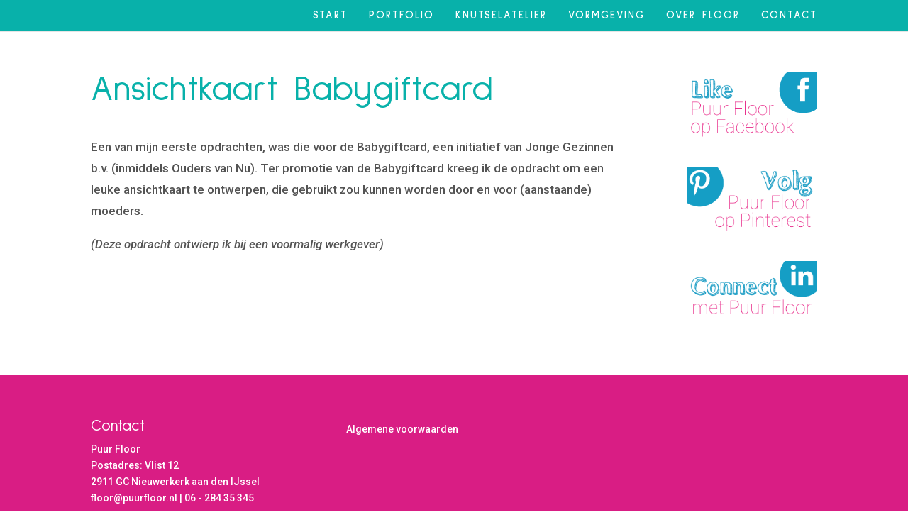

--- FILE ---
content_type: text/html; charset=UTF-8
request_url: https://puurfloor.nl/ansichtkaart-babygiftcard/
body_size: 31020
content:
<!DOCTYPE html>
<html lang="nl-NL">
<head>
	<meta charset="UTF-8" />
<meta http-equiv="X-UA-Compatible" content="IE=edge">
	<link rel="pingback" href="https://puurfloor.nl/xmlrpc.php" />

	<script type="text/javascript">
		document.documentElement.className = 'js';
	</script>

	<script>var et_site_url='https://puurfloor.nl';var et_post_id='355';function et_core_page_resource_fallback(a,b){"undefined"===typeof b&&(b=a.sheet.cssRules&&0===a.sheet.cssRules.length);b&&(a.onerror=null,a.onload=null,a.href?a.href=et_site_url+"/?et_core_page_resource="+a.id+et_post_id:a.src&&(a.src=et_site_url+"/?et_core_page_resource="+a.id+et_post_id))}
</script><meta name='robots' content='index, follow, max-image-preview:large, max-snippet:-1, max-video-preview:-1' />

	<!-- This site is optimized with the Yoast SEO plugin v21.9.1 - https://yoast.com/wordpress/plugins/seo/ -->
	<title>Ansichtkaart Babygiftcard - Puur Floor</title>
	<link rel="canonical" href="https://puurfloor.nl/ansichtkaart-babygiftcard/" />
	<meta property="og:locale" content="nl_NL" />
	<meta property="og:type" content="article" />
	<meta property="og:title" content="Ansichtkaart Babygiftcard - Puur Floor" />
	<meta property="og:description" content="Een van mijn eerste opdrachten, was die voor de Babygiftcard, een initiatief van Jonge Gezinnen b.v. (inmiddels Ouders van Nu). Ter promotie van de Babygiftcard kreeg ik de opdracht om een leuke ansichtkaart te ontwerpen, die gebruikt zou kunnen worden door en voor (aanstaande) moeders. (Deze opdracht ontwierp ik bij een voormalig werkgever)" />
	<meta property="og:url" content="https://puurfloor.nl/ansichtkaart-babygiftcard/" />
	<meta property="og:site_name" content="Puur Floor" />
	<meta property="article:published_time" content="2015-06-11T14:46:59+00:00" />
	<meta property="article:modified_time" content="2015-06-16T15:02:10+00:00" />
	<meta property="og:image" content="https://puurfloor.nl/wp-content/uploads/2015/06/Divers_Babygiftcard.png" />
	<meta property="og:image:width" content="268" />
	<meta property="og:image:height" content="268" />
	<meta property="og:image:type" content="image/png" />
	<meta name="author" content="admin" />
	<meta name="twitter:card" content="summary_large_image" />
	<meta name="twitter:label1" content="Geschreven door" />
	<meta name="twitter:data1" content="admin" />
	<script type="application/ld+json" class="yoast-schema-graph">{"@context":"https://schema.org","@graph":[{"@type":"WebPage","@id":"https://puurfloor.nl/ansichtkaart-babygiftcard/","url":"https://puurfloor.nl/ansichtkaart-babygiftcard/","name":"Ansichtkaart Babygiftcard - Puur Floor","isPartOf":{"@id":"https://puurfloor.nl/#website"},"primaryImageOfPage":{"@id":"https://puurfloor.nl/ansichtkaart-babygiftcard/#primaryimage"},"image":{"@id":"https://puurfloor.nl/ansichtkaart-babygiftcard/#primaryimage"},"thumbnailUrl":"https://puurfloor.nl/wp-content/uploads/2015/06/Divers_Babygiftcard.png","datePublished":"2015-06-11T14:46:59+00:00","dateModified":"2015-06-16T15:02:10+00:00","author":{"@id":"https://puurfloor.nl/#/schema/person/2927e07a690b7d4a36c91f5545f2f931"},"breadcrumb":{"@id":"https://puurfloor.nl/ansichtkaart-babygiftcard/#breadcrumb"},"inLanguage":"nl-NL","potentialAction":[{"@type":"ReadAction","target":["https://puurfloor.nl/ansichtkaart-babygiftcard/"]}]},{"@type":"ImageObject","inLanguage":"nl-NL","@id":"https://puurfloor.nl/ansichtkaart-babygiftcard/#primaryimage","url":"https://puurfloor.nl/wp-content/uploads/2015/06/Divers_Babygiftcard.png","contentUrl":"https://puurfloor.nl/wp-content/uploads/2015/06/Divers_Babygiftcard.png","width":268,"height":268},{"@type":"BreadcrumbList","@id":"https://puurfloor.nl/ansichtkaart-babygiftcard/#breadcrumb","itemListElement":[{"@type":"ListItem","position":1,"name":"Home","item":"https://puurfloor.nl/"},{"@type":"ListItem","position":2,"name":"Ansichtkaart Babygiftcard"}]},{"@type":"WebSite","@id":"https://puurfloor.nl/#website","url":"https://puurfloor.nl/","name":"Puur Floor","description":"Workshops | Kinderfeestjes | Vormgeving","potentialAction":[{"@type":"SearchAction","target":{"@type":"EntryPoint","urlTemplate":"https://puurfloor.nl/?s={search_term_string}"},"query-input":"required name=search_term_string"}],"inLanguage":"nl-NL"},{"@type":"Person","@id":"https://puurfloor.nl/#/schema/person/2927e07a690b7d4a36c91f5545f2f931","name":"admin","image":{"@type":"ImageObject","inLanguage":"nl-NL","@id":"https://puurfloor.nl/#/schema/person/image/","url":"https://secure.gravatar.com/avatar/6da21f8553449bd976cd9da67b26d7f3?s=96&d=mm&r=g","contentUrl":"https://secure.gravatar.com/avatar/6da21f8553449bd976cd9da67b26d7f3?s=96&d=mm&r=g","caption":"admin"},"url":"https://puurfloor.nl/author/admin/"}]}</script>
	<!-- / Yoast SEO plugin. -->


<link rel='dns-prefetch' href='//fonts.googleapis.com' />
<link rel="alternate" type="application/rss+xml" title="Puur Floor &raquo; feed" href="https://puurfloor.nl/feed/" />
<link rel="alternate" type="application/rss+xml" title="Puur Floor &raquo; reactiesfeed" href="https://puurfloor.nl/comments/feed/" />
<script type="text/javascript">
/* <![CDATA[ */
window._wpemojiSettings = {"baseUrl":"https:\/\/s.w.org\/images\/core\/emoji\/14.0.0\/72x72\/","ext":".png","svgUrl":"https:\/\/s.w.org\/images\/core\/emoji\/14.0.0\/svg\/","svgExt":".svg","source":{"concatemoji":"https:\/\/puurfloor.nl\/wp-includes\/js\/wp-emoji-release.min.js?ver=6.4.7"}};
/*! This file is auto-generated */
!function(i,n){var o,s,e;function c(e){try{var t={supportTests:e,timestamp:(new Date).valueOf()};sessionStorage.setItem(o,JSON.stringify(t))}catch(e){}}function p(e,t,n){e.clearRect(0,0,e.canvas.width,e.canvas.height),e.fillText(t,0,0);var t=new Uint32Array(e.getImageData(0,0,e.canvas.width,e.canvas.height).data),r=(e.clearRect(0,0,e.canvas.width,e.canvas.height),e.fillText(n,0,0),new Uint32Array(e.getImageData(0,0,e.canvas.width,e.canvas.height).data));return t.every(function(e,t){return e===r[t]})}function u(e,t,n){switch(t){case"flag":return n(e,"\ud83c\udff3\ufe0f\u200d\u26a7\ufe0f","\ud83c\udff3\ufe0f\u200b\u26a7\ufe0f")?!1:!n(e,"\ud83c\uddfa\ud83c\uddf3","\ud83c\uddfa\u200b\ud83c\uddf3")&&!n(e,"\ud83c\udff4\udb40\udc67\udb40\udc62\udb40\udc65\udb40\udc6e\udb40\udc67\udb40\udc7f","\ud83c\udff4\u200b\udb40\udc67\u200b\udb40\udc62\u200b\udb40\udc65\u200b\udb40\udc6e\u200b\udb40\udc67\u200b\udb40\udc7f");case"emoji":return!n(e,"\ud83e\udef1\ud83c\udffb\u200d\ud83e\udef2\ud83c\udfff","\ud83e\udef1\ud83c\udffb\u200b\ud83e\udef2\ud83c\udfff")}return!1}function f(e,t,n){var r="undefined"!=typeof WorkerGlobalScope&&self instanceof WorkerGlobalScope?new OffscreenCanvas(300,150):i.createElement("canvas"),a=r.getContext("2d",{willReadFrequently:!0}),o=(a.textBaseline="top",a.font="600 32px Arial",{});return e.forEach(function(e){o[e]=t(a,e,n)}),o}function t(e){var t=i.createElement("script");t.src=e,t.defer=!0,i.head.appendChild(t)}"undefined"!=typeof Promise&&(o="wpEmojiSettingsSupports",s=["flag","emoji"],n.supports={everything:!0,everythingExceptFlag:!0},e=new Promise(function(e){i.addEventListener("DOMContentLoaded",e,{once:!0})}),new Promise(function(t){var n=function(){try{var e=JSON.parse(sessionStorage.getItem(o));if("object"==typeof e&&"number"==typeof e.timestamp&&(new Date).valueOf()<e.timestamp+604800&&"object"==typeof e.supportTests)return e.supportTests}catch(e){}return null}();if(!n){if("undefined"!=typeof Worker&&"undefined"!=typeof OffscreenCanvas&&"undefined"!=typeof URL&&URL.createObjectURL&&"undefined"!=typeof Blob)try{var e="postMessage("+f.toString()+"("+[JSON.stringify(s),u.toString(),p.toString()].join(",")+"));",r=new Blob([e],{type:"text/javascript"}),a=new Worker(URL.createObjectURL(r),{name:"wpTestEmojiSupports"});return void(a.onmessage=function(e){c(n=e.data),a.terminate(),t(n)})}catch(e){}c(n=f(s,u,p))}t(n)}).then(function(e){for(var t in e)n.supports[t]=e[t],n.supports.everything=n.supports.everything&&n.supports[t],"flag"!==t&&(n.supports.everythingExceptFlag=n.supports.everythingExceptFlag&&n.supports[t]);n.supports.everythingExceptFlag=n.supports.everythingExceptFlag&&!n.supports.flag,n.DOMReady=!1,n.readyCallback=function(){n.DOMReady=!0}}).then(function(){return e}).then(function(){var e;n.supports.everything||(n.readyCallback(),(e=n.source||{}).concatemoji?t(e.concatemoji):e.wpemoji&&e.twemoji&&(t(e.twemoji),t(e.wpemoji)))}))}((window,document),window._wpemojiSettings);
/* ]]> */
</script>
<meta content="Divi v.4.8.2" name="generator"/><style id='wp-emoji-styles-inline-css' type='text/css'>

	img.wp-smiley, img.emoji {
		display: inline !important;
		border: none !important;
		box-shadow: none !important;
		height: 1em !important;
		width: 1em !important;
		margin: 0 0.07em !important;
		vertical-align: -0.1em !important;
		background: none !important;
		padding: 0 !important;
	}
</style>
<link rel='stylesheet' id='wp-block-library-css' href='https://puurfloor.nl/wp-includes/css/dist/block-library/style.min.css?ver=6.4.7' type='text/css' media='all' />
<style id='classic-theme-styles-inline-css' type='text/css'>
/*! This file is auto-generated */
.wp-block-button__link{color:#fff;background-color:#32373c;border-radius:9999px;box-shadow:none;text-decoration:none;padding:calc(.667em + 2px) calc(1.333em + 2px);font-size:1.125em}.wp-block-file__button{background:#32373c;color:#fff;text-decoration:none}
</style>
<style id='global-styles-inline-css' type='text/css'>
body{--wp--preset--color--black: #000000;--wp--preset--color--cyan-bluish-gray: #abb8c3;--wp--preset--color--white: #ffffff;--wp--preset--color--pale-pink: #f78da7;--wp--preset--color--vivid-red: #cf2e2e;--wp--preset--color--luminous-vivid-orange: #ff6900;--wp--preset--color--luminous-vivid-amber: #fcb900;--wp--preset--color--light-green-cyan: #7bdcb5;--wp--preset--color--vivid-green-cyan: #00d084;--wp--preset--color--pale-cyan-blue: #8ed1fc;--wp--preset--color--vivid-cyan-blue: #0693e3;--wp--preset--color--vivid-purple: #9b51e0;--wp--preset--gradient--vivid-cyan-blue-to-vivid-purple: linear-gradient(135deg,rgba(6,147,227,1) 0%,rgb(155,81,224) 100%);--wp--preset--gradient--light-green-cyan-to-vivid-green-cyan: linear-gradient(135deg,rgb(122,220,180) 0%,rgb(0,208,130) 100%);--wp--preset--gradient--luminous-vivid-amber-to-luminous-vivid-orange: linear-gradient(135deg,rgba(252,185,0,1) 0%,rgba(255,105,0,1) 100%);--wp--preset--gradient--luminous-vivid-orange-to-vivid-red: linear-gradient(135deg,rgba(255,105,0,1) 0%,rgb(207,46,46) 100%);--wp--preset--gradient--very-light-gray-to-cyan-bluish-gray: linear-gradient(135deg,rgb(238,238,238) 0%,rgb(169,184,195) 100%);--wp--preset--gradient--cool-to-warm-spectrum: linear-gradient(135deg,rgb(74,234,220) 0%,rgb(151,120,209) 20%,rgb(207,42,186) 40%,rgb(238,44,130) 60%,rgb(251,105,98) 80%,rgb(254,248,76) 100%);--wp--preset--gradient--blush-light-purple: linear-gradient(135deg,rgb(255,206,236) 0%,rgb(152,150,240) 100%);--wp--preset--gradient--blush-bordeaux: linear-gradient(135deg,rgb(254,205,165) 0%,rgb(254,45,45) 50%,rgb(107,0,62) 100%);--wp--preset--gradient--luminous-dusk: linear-gradient(135deg,rgb(255,203,112) 0%,rgb(199,81,192) 50%,rgb(65,88,208) 100%);--wp--preset--gradient--pale-ocean: linear-gradient(135deg,rgb(255,245,203) 0%,rgb(182,227,212) 50%,rgb(51,167,181) 100%);--wp--preset--gradient--electric-grass: linear-gradient(135deg,rgb(202,248,128) 0%,rgb(113,206,126) 100%);--wp--preset--gradient--midnight: linear-gradient(135deg,rgb(2,3,129) 0%,rgb(40,116,252) 100%);--wp--preset--font-size--small: 13px;--wp--preset--font-size--medium: 20px;--wp--preset--font-size--large: 36px;--wp--preset--font-size--x-large: 42px;--wp--preset--spacing--20: 0.44rem;--wp--preset--spacing--30: 0.67rem;--wp--preset--spacing--40: 1rem;--wp--preset--spacing--50: 1.5rem;--wp--preset--spacing--60: 2.25rem;--wp--preset--spacing--70: 3.38rem;--wp--preset--spacing--80: 5.06rem;--wp--preset--shadow--natural: 6px 6px 9px rgba(0, 0, 0, 0.2);--wp--preset--shadow--deep: 12px 12px 50px rgba(0, 0, 0, 0.4);--wp--preset--shadow--sharp: 6px 6px 0px rgba(0, 0, 0, 0.2);--wp--preset--shadow--outlined: 6px 6px 0px -3px rgba(255, 255, 255, 1), 6px 6px rgba(0, 0, 0, 1);--wp--preset--shadow--crisp: 6px 6px 0px rgba(0, 0, 0, 1);}:where(.is-layout-flex){gap: 0.5em;}:where(.is-layout-grid){gap: 0.5em;}body .is-layout-flow > .alignleft{float: left;margin-inline-start: 0;margin-inline-end: 2em;}body .is-layout-flow > .alignright{float: right;margin-inline-start: 2em;margin-inline-end: 0;}body .is-layout-flow > .aligncenter{margin-left: auto !important;margin-right: auto !important;}body .is-layout-constrained > .alignleft{float: left;margin-inline-start: 0;margin-inline-end: 2em;}body .is-layout-constrained > .alignright{float: right;margin-inline-start: 2em;margin-inline-end: 0;}body .is-layout-constrained > .aligncenter{margin-left: auto !important;margin-right: auto !important;}body .is-layout-constrained > :where(:not(.alignleft):not(.alignright):not(.alignfull)){max-width: var(--wp--style--global--content-size);margin-left: auto !important;margin-right: auto !important;}body .is-layout-constrained > .alignwide{max-width: var(--wp--style--global--wide-size);}body .is-layout-flex{display: flex;}body .is-layout-flex{flex-wrap: wrap;align-items: center;}body .is-layout-flex > *{margin: 0;}body .is-layout-grid{display: grid;}body .is-layout-grid > *{margin: 0;}:where(.wp-block-columns.is-layout-flex){gap: 2em;}:where(.wp-block-columns.is-layout-grid){gap: 2em;}:where(.wp-block-post-template.is-layout-flex){gap: 1.25em;}:where(.wp-block-post-template.is-layout-grid){gap: 1.25em;}.has-black-color{color: var(--wp--preset--color--black) !important;}.has-cyan-bluish-gray-color{color: var(--wp--preset--color--cyan-bluish-gray) !important;}.has-white-color{color: var(--wp--preset--color--white) !important;}.has-pale-pink-color{color: var(--wp--preset--color--pale-pink) !important;}.has-vivid-red-color{color: var(--wp--preset--color--vivid-red) !important;}.has-luminous-vivid-orange-color{color: var(--wp--preset--color--luminous-vivid-orange) !important;}.has-luminous-vivid-amber-color{color: var(--wp--preset--color--luminous-vivid-amber) !important;}.has-light-green-cyan-color{color: var(--wp--preset--color--light-green-cyan) !important;}.has-vivid-green-cyan-color{color: var(--wp--preset--color--vivid-green-cyan) !important;}.has-pale-cyan-blue-color{color: var(--wp--preset--color--pale-cyan-blue) !important;}.has-vivid-cyan-blue-color{color: var(--wp--preset--color--vivid-cyan-blue) !important;}.has-vivid-purple-color{color: var(--wp--preset--color--vivid-purple) !important;}.has-black-background-color{background-color: var(--wp--preset--color--black) !important;}.has-cyan-bluish-gray-background-color{background-color: var(--wp--preset--color--cyan-bluish-gray) !important;}.has-white-background-color{background-color: var(--wp--preset--color--white) !important;}.has-pale-pink-background-color{background-color: var(--wp--preset--color--pale-pink) !important;}.has-vivid-red-background-color{background-color: var(--wp--preset--color--vivid-red) !important;}.has-luminous-vivid-orange-background-color{background-color: var(--wp--preset--color--luminous-vivid-orange) !important;}.has-luminous-vivid-amber-background-color{background-color: var(--wp--preset--color--luminous-vivid-amber) !important;}.has-light-green-cyan-background-color{background-color: var(--wp--preset--color--light-green-cyan) !important;}.has-vivid-green-cyan-background-color{background-color: var(--wp--preset--color--vivid-green-cyan) !important;}.has-pale-cyan-blue-background-color{background-color: var(--wp--preset--color--pale-cyan-blue) !important;}.has-vivid-cyan-blue-background-color{background-color: var(--wp--preset--color--vivid-cyan-blue) !important;}.has-vivid-purple-background-color{background-color: var(--wp--preset--color--vivid-purple) !important;}.has-black-border-color{border-color: var(--wp--preset--color--black) !important;}.has-cyan-bluish-gray-border-color{border-color: var(--wp--preset--color--cyan-bluish-gray) !important;}.has-white-border-color{border-color: var(--wp--preset--color--white) !important;}.has-pale-pink-border-color{border-color: var(--wp--preset--color--pale-pink) !important;}.has-vivid-red-border-color{border-color: var(--wp--preset--color--vivid-red) !important;}.has-luminous-vivid-orange-border-color{border-color: var(--wp--preset--color--luminous-vivid-orange) !important;}.has-luminous-vivid-amber-border-color{border-color: var(--wp--preset--color--luminous-vivid-amber) !important;}.has-light-green-cyan-border-color{border-color: var(--wp--preset--color--light-green-cyan) !important;}.has-vivid-green-cyan-border-color{border-color: var(--wp--preset--color--vivid-green-cyan) !important;}.has-pale-cyan-blue-border-color{border-color: var(--wp--preset--color--pale-cyan-blue) !important;}.has-vivid-cyan-blue-border-color{border-color: var(--wp--preset--color--vivid-cyan-blue) !important;}.has-vivid-purple-border-color{border-color: var(--wp--preset--color--vivid-purple) !important;}.has-vivid-cyan-blue-to-vivid-purple-gradient-background{background: var(--wp--preset--gradient--vivid-cyan-blue-to-vivid-purple) !important;}.has-light-green-cyan-to-vivid-green-cyan-gradient-background{background: var(--wp--preset--gradient--light-green-cyan-to-vivid-green-cyan) !important;}.has-luminous-vivid-amber-to-luminous-vivid-orange-gradient-background{background: var(--wp--preset--gradient--luminous-vivid-amber-to-luminous-vivid-orange) !important;}.has-luminous-vivid-orange-to-vivid-red-gradient-background{background: var(--wp--preset--gradient--luminous-vivid-orange-to-vivid-red) !important;}.has-very-light-gray-to-cyan-bluish-gray-gradient-background{background: var(--wp--preset--gradient--very-light-gray-to-cyan-bluish-gray) !important;}.has-cool-to-warm-spectrum-gradient-background{background: var(--wp--preset--gradient--cool-to-warm-spectrum) !important;}.has-blush-light-purple-gradient-background{background: var(--wp--preset--gradient--blush-light-purple) !important;}.has-blush-bordeaux-gradient-background{background: var(--wp--preset--gradient--blush-bordeaux) !important;}.has-luminous-dusk-gradient-background{background: var(--wp--preset--gradient--luminous-dusk) !important;}.has-pale-ocean-gradient-background{background: var(--wp--preset--gradient--pale-ocean) !important;}.has-electric-grass-gradient-background{background: var(--wp--preset--gradient--electric-grass) !important;}.has-midnight-gradient-background{background: var(--wp--preset--gradient--midnight) !important;}.has-small-font-size{font-size: var(--wp--preset--font-size--small) !important;}.has-medium-font-size{font-size: var(--wp--preset--font-size--medium) !important;}.has-large-font-size{font-size: var(--wp--preset--font-size--large) !important;}.has-x-large-font-size{font-size: var(--wp--preset--font-size--x-large) !important;}
.wp-block-navigation a:where(:not(.wp-element-button)){color: inherit;}
:where(.wp-block-post-template.is-layout-flex){gap: 1.25em;}:where(.wp-block-post-template.is-layout-grid){gap: 1.25em;}
:where(.wp-block-columns.is-layout-flex){gap: 2em;}:where(.wp-block-columns.is-layout-grid){gap: 2em;}
.wp-block-pullquote{font-size: 1.5em;line-height: 1.6;}
</style>
<link rel='stylesheet' id='divi-style-css' href='https://puurfloor.nl/wp-content/themes/Divi/style.css?ver=4.8.2' type='text/css' media='all' />
<link rel='stylesheet' id='et-builder-googlefonts-cached-css' href='https://fonts.googleapis.com/css?family=Sulphur+Point:300,regular,700|Roboto:100,100italic,300,300italic,regular,italic,500,500italic,700,700italic,900,900italic&#038;subset=latin-ext,latin,greek,greek-ext,vietnamese,cyrillic,cyrillic-ext&#038;display=swap' type='text/css' media='all' />
<link rel='stylesheet' id='dashicons-css' href='https://puurfloor.nl/wp-includes/css/dashicons.min.css?ver=6.4.7' type='text/css' media='all' />
<script type="text/javascript" src="https://puurfloor.nl/wp-includes/js/jquery/jquery.min.js?ver=3.7.1" id="jquery-core-js"></script>
<script type="text/javascript" src="https://puurfloor.nl/wp-includes/js/jquery/jquery-migrate.min.js?ver=3.4.1" id="jquery-migrate-js"></script>
<link rel="https://api.w.org/" href="https://puurfloor.nl/wp-json/" /><link rel="alternate" type="application/json" href="https://puurfloor.nl/wp-json/wp/v2/posts/355" /><link rel="EditURI" type="application/rsd+xml" title="RSD" href="https://puurfloor.nl/xmlrpc.php?rsd" />
<meta name="generator" content="WordPress 6.4.7" />
<link rel='shortlink' href='https://puurfloor.nl/?p=355' />
<link rel="alternate" type="application/json+oembed" href="https://puurfloor.nl/wp-json/oembed/1.0/embed?url=https%3A%2F%2Fpuurfloor.nl%2Fansichtkaart-babygiftcard%2F" />
<link rel="alternate" type="text/xml+oembed" href="https://puurfloor.nl/wp-json/oembed/1.0/embed?url=https%3A%2F%2Fpuurfloor.nl%2Fansichtkaart-babygiftcard%2F&#038;format=xml" />
<meta name="viewport" content="width=device-width, initial-scale=1.0, maximum-scale=1.0, user-scalable=0" /><link rel="preload" href="https://puurfloor.nl/wp-content/themes/Divi/core/admin/fonts/modules.ttf" as="font" crossorigin="anonymous"><link rel="icon" href="https://puurfloor.nl/wp-content/uploads/2021/02/cropped-Logo-Puur-Floor_-07-32x32.png" sizes="32x32" />
<link rel="icon" href="https://puurfloor.nl/wp-content/uploads/2021/02/cropped-Logo-Puur-Floor_-07-192x192.png" sizes="192x192" />
<link rel="apple-touch-icon" href="https://puurfloor.nl/wp-content/uploads/2021/02/cropped-Logo-Puur-Floor_-07-180x180.png" />
<meta name="msapplication-TileImage" content="https://puurfloor.nl/wp-content/uploads/2021/02/cropped-Logo-Puur-Floor_-07-270x270.png" />
<link rel="stylesheet" id="et-divi-customizer-global-cached-inline-styles" href="https://puurfloor.nl/wp-content/et-cache/global/et-divi-customizer-global-17681522537091.min.css" onerror="et_core_page_resource_fallback(this, true)" onload="et_core_page_resource_fallback(this)" /></head>
<body class="post-template-default single single-post postid-355 single-format-standard et_button_left et_button_icon_visible et_button_custom_icon et_pb_button_helper_class et_fixed_nav et_show_nav et_hide_primary_logo et_hide_fixed_logo et_hide_mobile_logo et_primary_nav_dropdown_animation_flip et_secondary_nav_dropdown_animation_fade et_header_style_left et_pb_footer_columns3 et_pb_gutter osx et_pb_gutters3 et_right_sidebar et_divi_theme et-db et_minified_js et_minified_css">
	<div id="page-container">

	
	
			<header id="main-header" data-height-onload="30">
			<div class="container clearfix et_menu_container">
							<div class="logo_container">
					<span class="logo_helper"></span>
					<a href="https://puurfloor.nl/">
						<img src="https://puurfloor.nl/wp-content/themes/Divi/images/logo.png" alt="Puur Floor" id="logo" data-height-percentage="30" />
					</a>
				</div>
							<div id="et-top-navigation" data-height="30" data-fixed-height="30">
											<nav id="top-menu-nav">
													<ul id="top-menu" class="nav">
																	<li ><a href="https://puurfloor.nl/">Start</a></li>
								
								<li class="page_item page-item-850"><a href="https://puurfloor.nl/portfolio-2/">Portfolio</a></li>
<li class="page_item page-item-2958"><a href="https://puurfloor.nl/knutselatelier/">Knutselatelier</a></li>
<li class="page_item page-item-11 page_item_has_children"><a href="https://puurfloor.nl/vormgeving/">Vormgeving</a>
<ul class='children'>
	<li class="page_item page-item-20"><a href="https://puurfloor.nl/vormgeving/logo-huisstijl/">Logo &#038; huisstijl</a></li>
	<li class="page_item page-item-26"><a href="https://puurfloor.nl/vormgeving/drukwerk/">Drukwerk</a></li>
	<li class="page_item page-item-24"><a href="https://puurfloor.nl/vormgeving/digitaal-ontwerp/">Digitaal ontwerp</a></li>
</ul>
</li>
<li class="page_item page-item-9 page_item_has_children"><a href="https://puurfloor.nl/over-puurfloor/">Over Floor</a>
<ul class='children'>
	<li class="page_item page-item-2746"><a href="https://puurfloor.nl/over-puurfloor/in-het-nieuws/">In het nieuws</a></li>
</ul>
</li>
<li class="page_item page-item-17"><a href="https://puurfloor.nl/contact/">Contact</a></li>
															</ul>
												</nav>
					
					
					
					
					<div id="et_mobile_nav_menu">
				<div class="mobile_nav closed">
					<span class="select_page">Selecteer een pagina</span>
					<span class="mobile_menu_bar mobile_menu_bar_toggle"></span>
				</div>
			</div>				</div> <!-- #et-top-navigation -->
			</div> <!-- .container -->
			<div class="et_search_outer">
				<div class="container et_search_form_container">
					<form role="search" method="get" class="et-search-form" action="https://puurfloor.nl/">
					<input type="search" class="et-search-field" placeholder="Zoek &hellip;" value="" name="s" title="Zoek naar:" />					</form>
					<span class="et_close_search_field"></span>
				</div>
			</div>
		</header> <!-- #main-header -->
			<div id="et-main-area">
	
<div id="main-content">
		<div class="container">
		<div id="content-area" class="clearfix">
			<div id="left-area">
											<article id="post-355" class="et_pb_post post-355 post type-post status-publish format-standard has-post-thumbnail hentry category-divers category-flyersfolders category-portfolio">
											<div class="et_post_meta_wrapper">
							<h1 class="entry-title">Ansichtkaart Babygiftcard</h1>

						
												</div> <!-- .et_post_meta_wrapper -->
				
					<div class="entry-content">
					<p>Een van mijn eerste opdrachten, was die voor de Babygiftcard, een initiatief van Jonge Gezinnen b.v. (inmiddels Ouders van Nu). Ter promotie van de Babygiftcard kreeg ik de opdracht om een leuke ansichtkaart te ontwerpen, die gebruikt zou kunnen worden door en voor (aanstaande) moeders.</p>
<p><em>(Deze opdracht ontwierp ik bij een voormalig werkgever)</em></p>
					</div> <!-- .entry-content -->
					<div class="et_post_meta_wrapper">
										</div> <!-- .et_post_meta_wrapper -->
				</article> <!-- .et_pb_post -->

						</div> <!-- #left-area -->

				<div id="sidebar">
		<div id="text-5" class="et_pb_widget widget_text">			<div class="textwidget"><a href="https://www.facebook.com/Puurfloor"><img src="http://puurfloor.nl/wp-content/uploads/2015/01/FaceBook.png"></a></div>
		</div> <!-- end .et_pb_widget --><div id="text-6" class="et_pb_widget widget_text">			<div class="textwidget"><a href="https://www.pinterest.com/floorsoeteman/"><img src="http://puurfloor.nl/wp-content/uploads/2015/01/Pinterest.png"></a></div>
		</div> <!-- end .et_pb_widget --><div id="text-7" class="et_pb_widget widget_text">			<div class="textwidget"><a href="https://nl.linkedin.com/pub/floor-soeteman/21/a14/403"><img src="http://puurfloor.nl/wp-content/uploads/2015/01/Linkedin.png"></a></div>
		</div> <!-- end .et_pb_widget -->	</div> <!-- end #sidebar -->
		</div> <!-- #content-area -->
	</div> <!-- .container -->
	</div> <!-- #main-content -->


			<footer id="main-footer">
				
<div class="container">
    <div id="footer-widgets" class="clearfix">
		<div class="footer-widget"><div id="text-4" class="fwidget et_pb_widget widget_text"><h4 class="title">Contact</h4>			<div class="textwidget">Puur Floor <br>
Postadres: Vlist 12 <br>
2911 GC Nieuwerkerk aan den IJssel<br>
floor@puurfloor.nl | 06 - 284 35 345
<br></br></div>
		</div> <!-- end .fwidget --></div> <!-- end .footer-widget --><div class="footer-widget"><div id="block-2" class="fwidget et_pb_widget widget_block widget_text">
<p><a href="http://puurfloor.nl/algemene-voorwaarden">Algemene voorwaarden</a></p>
</div> <!-- end .fwidget --></div> <!-- end .footer-widget --><div class="footer-widget"></div> <!-- end .footer-widget -->    </div> <!-- #footer-widgets -->
</div>    <!-- .container -->

		
				<div id="footer-bottom">
					<div class="container clearfix">
				<div id="footer-info">Puur Floor | www.puurfloor.nl</div>					</div>	<!-- .container -->
				</div>
			</footer> <!-- #main-footer -->
		</div> <!-- #et-main-area -->


	</div> <!-- #page-container -->

	<script>
  (function(i,s,o,g,r,a,m){i['GoogleAnalyticsObject']=r;i[r]=i[r]||function(){
  (i[r].q=i[r].q||[]).push(arguments)},i[r].l=1*new Date();a=s.createElement(o),
  m=s.getElementsByTagName(o)[0];a.async=1;a.src=g;m.parentNode.insertBefore(a,m)
  })(window,document,'script','//www.google-analytics.com/analytics.js','ga');

  ga('create', 'UA-69166286-1', 'auto');
  ga('send', 'pageview');

</script>

<link href="https://fonts.googleapis.com/css?family=Life+Savers:400,700" rel="stylesheet"><script type="text/javascript" id="divi-custom-script-js-extra">
/* <![CDATA[ */
var DIVI = {"item_count":"%d Item","items_count":"%d Items"};
var et_shortcodes_strings = {"previous":"Vorig","next":"Volgende"};
var et_pb_custom = {"ajaxurl":"https:\/\/puurfloor.nl\/wp-admin\/admin-ajax.php","images_uri":"https:\/\/puurfloor.nl\/wp-content\/themes\/Divi\/images","builder_images_uri":"https:\/\/puurfloor.nl\/wp-content\/themes\/Divi\/includes\/builder\/images","et_frontend_nonce":"6ea9197caa","subscription_failed":"Kijk dan de onderstaande velden in om ervoor te zorgen u de juiste informatie.","et_ab_log_nonce":"005a5ee3b7","fill_message":"Alsjeblieft, vul op de volgende gebieden:","contact_error_message":"Gelieve de volgende fouten te verbeteren:","invalid":"Ongeldig e-mail","captcha":"Captcha","prev":"Vorig","previous":"Vorige","next":"Volgende","wrong_captcha":"U heeft het verkeerde nummer in de captcha ingevoerd.","wrong_checkbox":"Checkbox","ignore_waypoints":"no","is_divi_theme_used":"1","widget_search_selector":".widget_search","ab_tests":[],"is_ab_testing_active":"","page_id":"355","unique_test_id":"","ab_bounce_rate":"5","is_cache_plugin_active":"no","is_shortcode_tracking":"","tinymce_uri":""}; var et_builder_utils_params = {"condition":{"diviTheme":true,"extraTheme":false},"scrollLocations":["app","top"],"builderScrollLocations":{"desktop":"app","tablet":"app","phone":"app"},"onloadScrollLocation":"app","builderType":"fe"}; var et_frontend_scripts = {"builderCssContainerPrefix":"#et-boc","builderCssLayoutPrefix":"#et-boc .et-l"};
var et_pb_box_shadow_elements = [];
var et_pb_motion_elements = {"desktop":[],"tablet":[],"phone":[]};
var et_pb_sticky_elements = [];
/* ]]> */
</script>
<script type="text/javascript" src="https://puurfloor.nl/wp-content/themes/Divi/js/custom.unified.js?ver=4.8.2" id="divi-custom-script-js"></script>
<script type="text/javascript" src="https://puurfloor.nl/wp-content/themes/Divi/core/admin/js/common.js?ver=4.8.2" id="et-core-common-js"></script>
</body>
</html>
